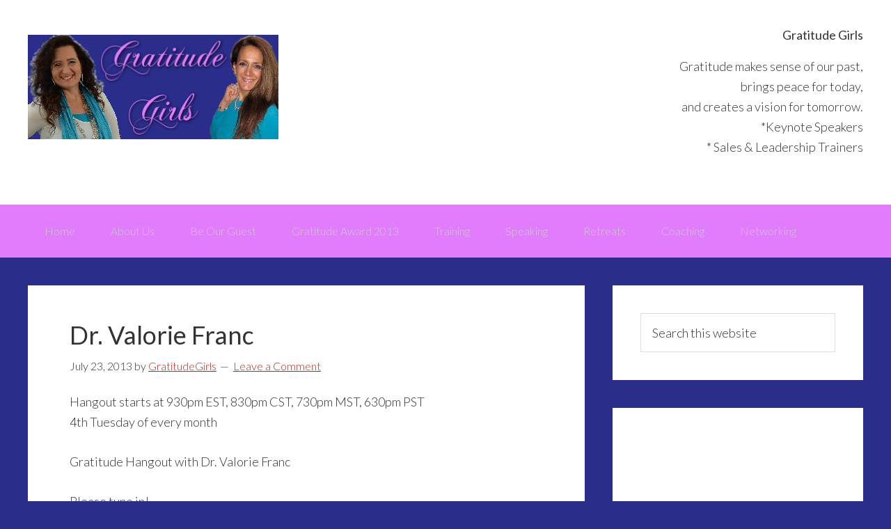

--- FILE ---
content_type: text/html; charset=UTF-8
request_url: https://gratitudegirls.com/dr-valorie-franc
body_size: 11840
content:
<!DOCTYPE html>
<html lang="en-US">
<head >
<meta charset="UTF-8" />
<meta name="description" content="Gratitude Hangout with Dr. Valorie Franc" />
<meta name="keywords" content="gratitude, Dr Val, Valorie Franc, send out cards, sendoutcards, soc, Dr. Valorie Franc, cards change lives, card change a life" />
<meta name="viewport" content="width=device-width, initial-scale=1" />
<title>Gratitude Hangout with Dr. Valorie Franc</title>
<meta name='robots' content='max-image-preview:large' />
	<style>img:is([sizes="auto" i], [sizes^="auto," i]) { contain-intrinsic-size: 3000px 1500px }</style>
	<link rel='dns-prefetch' href='//fonts.googleapis.com' />
<link rel="alternate" type="application/rss+xml" title="Gratitude Girls &raquo; Feed" href="https://gratitudegirls.com/feed" />
<link rel="alternate" type="application/rss+xml" title="Gratitude Girls &raquo; Comments Feed" href="https://gratitudegirls.com/comments/feed" />
<link rel="alternate" type="application/rss+xml" title="Gratitude Girls &raquo; Dr. Valorie Franc Comments Feed" href="https://gratitudegirls.com/dr-valorie-franc/feed" />
<link rel="canonical" href="https://gratitudegirls.com/dr-valorie-franc" />
<script type="text/javascript">
/* <![CDATA[ */
window._wpemojiSettings = {"baseUrl":"https:\/\/s.w.org\/images\/core\/emoji\/16.0.1\/72x72\/","ext":".png","svgUrl":"https:\/\/s.w.org\/images\/core\/emoji\/16.0.1\/svg\/","svgExt":".svg","source":{"concatemoji":"https:\/\/gratitudegirls.com\/wp-includes\/js\/wp-emoji-release.min.js?ver=6.8.3"}};
/*! This file is auto-generated */
!function(s,n){var o,i,e;function c(e){try{var t={supportTests:e,timestamp:(new Date).valueOf()};sessionStorage.setItem(o,JSON.stringify(t))}catch(e){}}function p(e,t,n){e.clearRect(0,0,e.canvas.width,e.canvas.height),e.fillText(t,0,0);var t=new Uint32Array(e.getImageData(0,0,e.canvas.width,e.canvas.height).data),a=(e.clearRect(0,0,e.canvas.width,e.canvas.height),e.fillText(n,0,0),new Uint32Array(e.getImageData(0,0,e.canvas.width,e.canvas.height).data));return t.every(function(e,t){return e===a[t]})}function u(e,t){e.clearRect(0,0,e.canvas.width,e.canvas.height),e.fillText(t,0,0);for(var n=e.getImageData(16,16,1,1),a=0;a<n.data.length;a++)if(0!==n.data[a])return!1;return!0}function f(e,t,n,a){switch(t){case"flag":return n(e,"\ud83c\udff3\ufe0f\u200d\u26a7\ufe0f","\ud83c\udff3\ufe0f\u200b\u26a7\ufe0f")?!1:!n(e,"\ud83c\udde8\ud83c\uddf6","\ud83c\udde8\u200b\ud83c\uddf6")&&!n(e,"\ud83c\udff4\udb40\udc67\udb40\udc62\udb40\udc65\udb40\udc6e\udb40\udc67\udb40\udc7f","\ud83c\udff4\u200b\udb40\udc67\u200b\udb40\udc62\u200b\udb40\udc65\u200b\udb40\udc6e\u200b\udb40\udc67\u200b\udb40\udc7f");case"emoji":return!a(e,"\ud83e\udedf")}return!1}function g(e,t,n,a){var r="undefined"!=typeof WorkerGlobalScope&&self instanceof WorkerGlobalScope?new OffscreenCanvas(300,150):s.createElement("canvas"),o=r.getContext("2d",{willReadFrequently:!0}),i=(o.textBaseline="top",o.font="600 32px Arial",{});return e.forEach(function(e){i[e]=t(o,e,n,a)}),i}function t(e){var t=s.createElement("script");t.src=e,t.defer=!0,s.head.appendChild(t)}"undefined"!=typeof Promise&&(o="wpEmojiSettingsSupports",i=["flag","emoji"],n.supports={everything:!0,everythingExceptFlag:!0},e=new Promise(function(e){s.addEventListener("DOMContentLoaded",e,{once:!0})}),new Promise(function(t){var n=function(){try{var e=JSON.parse(sessionStorage.getItem(o));if("object"==typeof e&&"number"==typeof e.timestamp&&(new Date).valueOf()<e.timestamp+604800&&"object"==typeof e.supportTests)return e.supportTests}catch(e){}return null}();if(!n){if("undefined"!=typeof Worker&&"undefined"!=typeof OffscreenCanvas&&"undefined"!=typeof URL&&URL.createObjectURL&&"undefined"!=typeof Blob)try{var e="postMessage("+g.toString()+"("+[JSON.stringify(i),f.toString(),p.toString(),u.toString()].join(",")+"));",a=new Blob([e],{type:"text/javascript"}),r=new Worker(URL.createObjectURL(a),{name:"wpTestEmojiSupports"});return void(r.onmessage=function(e){c(n=e.data),r.terminate(),t(n)})}catch(e){}c(n=g(i,f,p,u))}t(n)}).then(function(e){for(var t in e)n.supports[t]=e[t],n.supports.everything=n.supports.everything&&n.supports[t],"flag"!==t&&(n.supports.everythingExceptFlag=n.supports.everythingExceptFlag&&n.supports[t]);n.supports.everythingExceptFlag=n.supports.everythingExceptFlag&&!n.supports.flag,n.DOMReady=!1,n.readyCallback=function(){n.DOMReady=!0}}).then(function(){return e}).then(function(){var e;n.supports.everything||(n.readyCallback(),(e=n.source||{}).concatemoji?t(e.concatemoji):e.wpemoji&&e.twemoji&&(t(e.twemoji),t(e.wpemoji)))}))}((window,document),window._wpemojiSettings);
/* ]]> */
</script>
<link rel='stylesheet' id='genesis-sample-theme-css' href='https://gratitudegirls.com/wp-content/themes/genesis-sample/style.css?ver=2.2.2' type='text/css' media='all' />
<style id='wp-emoji-styles-inline-css' type='text/css'>

	img.wp-smiley, img.emoji {
		display: inline !important;
		border: none !important;
		box-shadow: none !important;
		height: 1em !important;
		width: 1em !important;
		margin: 0 0.07em !important;
		vertical-align: -0.1em !important;
		background: none !important;
		padding: 0 !important;
	}
</style>
<link rel='stylesheet' id='wp-block-library-css' href='https://gratitudegirls.com/wp-includes/css/dist/block-library/style.min.css?ver=6.8.3' type='text/css' media='all' />
<style id='classic-theme-styles-inline-css' type='text/css'>
/*! This file is auto-generated */
.wp-block-button__link{color:#fff;background-color:#32373c;border-radius:9999px;box-shadow:none;text-decoration:none;padding:calc(.667em + 2px) calc(1.333em + 2px);font-size:1.125em}.wp-block-file__button{background:#32373c;color:#fff;text-decoration:none}
</style>
<style id='global-styles-inline-css' type='text/css'>
:root{--wp--preset--aspect-ratio--square: 1;--wp--preset--aspect-ratio--4-3: 4/3;--wp--preset--aspect-ratio--3-4: 3/4;--wp--preset--aspect-ratio--3-2: 3/2;--wp--preset--aspect-ratio--2-3: 2/3;--wp--preset--aspect-ratio--16-9: 16/9;--wp--preset--aspect-ratio--9-16: 9/16;--wp--preset--color--black: #000000;--wp--preset--color--cyan-bluish-gray: #abb8c3;--wp--preset--color--white: #ffffff;--wp--preset--color--pale-pink: #f78da7;--wp--preset--color--vivid-red: #cf2e2e;--wp--preset--color--luminous-vivid-orange: #ff6900;--wp--preset--color--luminous-vivid-amber: #fcb900;--wp--preset--color--light-green-cyan: #7bdcb5;--wp--preset--color--vivid-green-cyan: #00d084;--wp--preset--color--pale-cyan-blue: #8ed1fc;--wp--preset--color--vivid-cyan-blue: #0693e3;--wp--preset--color--vivid-purple: #9b51e0;--wp--preset--gradient--vivid-cyan-blue-to-vivid-purple: linear-gradient(135deg,rgba(6,147,227,1) 0%,rgb(155,81,224) 100%);--wp--preset--gradient--light-green-cyan-to-vivid-green-cyan: linear-gradient(135deg,rgb(122,220,180) 0%,rgb(0,208,130) 100%);--wp--preset--gradient--luminous-vivid-amber-to-luminous-vivid-orange: linear-gradient(135deg,rgba(252,185,0,1) 0%,rgba(255,105,0,1) 100%);--wp--preset--gradient--luminous-vivid-orange-to-vivid-red: linear-gradient(135deg,rgba(255,105,0,1) 0%,rgb(207,46,46) 100%);--wp--preset--gradient--very-light-gray-to-cyan-bluish-gray: linear-gradient(135deg,rgb(238,238,238) 0%,rgb(169,184,195) 100%);--wp--preset--gradient--cool-to-warm-spectrum: linear-gradient(135deg,rgb(74,234,220) 0%,rgb(151,120,209) 20%,rgb(207,42,186) 40%,rgb(238,44,130) 60%,rgb(251,105,98) 80%,rgb(254,248,76) 100%);--wp--preset--gradient--blush-light-purple: linear-gradient(135deg,rgb(255,206,236) 0%,rgb(152,150,240) 100%);--wp--preset--gradient--blush-bordeaux: linear-gradient(135deg,rgb(254,205,165) 0%,rgb(254,45,45) 50%,rgb(107,0,62) 100%);--wp--preset--gradient--luminous-dusk: linear-gradient(135deg,rgb(255,203,112) 0%,rgb(199,81,192) 50%,rgb(65,88,208) 100%);--wp--preset--gradient--pale-ocean: linear-gradient(135deg,rgb(255,245,203) 0%,rgb(182,227,212) 50%,rgb(51,167,181) 100%);--wp--preset--gradient--electric-grass: linear-gradient(135deg,rgb(202,248,128) 0%,rgb(113,206,126) 100%);--wp--preset--gradient--midnight: linear-gradient(135deg,rgb(2,3,129) 0%,rgb(40,116,252) 100%);--wp--preset--font-size--small: 13px;--wp--preset--font-size--medium: 20px;--wp--preset--font-size--large: 36px;--wp--preset--font-size--x-large: 42px;--wp--preset--spacing--20: 0.44rem;--wp--preset--spacing--30: 0.67rem;--wp--preset--spacing--40: 1rem;--wp--preset--spacing--50: 1.5rem;--wp--preset--spacing--60: 2.25rem;--wp--preset--spacing--70: 3.38rem;--wp--preset--spacing--80: 5.06rem;--wp--preset--shadow--natural: 6px 6px 9px rgba(0, 0, 0, 0.2);--wp--preset--shadow--deep: 12px 12px 50px rgba(0, 0, 0, 0.4);--wp--preset--shadow--sharp: 6px 6px 0px rgba(0, 0, 0, 0.2);--wp--preset--shadow--outlined: 6px 6px 0px -3px rgba(255, 255, 255, 1), 6px 6px rgba(0, 0, 0, 1);--wp--preset--shadow--crisp: 6px 6px 0px rgba(0, 0, 0, 1);}:where(.is-layout-flex){gap: 0.5em;}:where(.is-layout-grid){gap: 0.5em;}body .is-layout-flex{display: flex;}.is-layout-flex{flex-wrap: wrap;align-items: center;}.is-layout-flex > :is(*, div){margin: 0;}body .is-layout-grid{display: grid;}.is-layout-grid > :is(*, div){margin: 0;}:where(.wp-block-columns.is-layout-flex){gap: 2em;}:where(.wp-block-columns.is-layout-grid){gap: 2em;}:where(.wp-block-post-template.is-layout-flex){gap: 1.25em;}:where(.wp-block-post-template.is-layout-grid){gap: 1.25em;}.has-black-color{color: var(--wp--preset--color--black) !important;}.has-cyan-bluish-gray-color{color: var(--wp--preset--color--cyan-bluish-gray) !important;}.has-white-color{color: var(--wp--preset--color--white) !important;}.has-pale-pink-color{color: var(--wp--preset--color--pale-pink) !important;}.has-vivid-red-color{color: var(--wp--preset--color--vivid-red) !important;}.has-luminous-vivid-orange-color{color: var(--wp--preset--color--luminous-vivid-orange) !important;}.has-luminous-vivid-amber-color{color: var(--wp--preset--color--luminous-vivid-amber) !important;}.has-light-green-cyan-color{color: var(--wp--preset--color--light-green-cyan) !important;}.has-vivid-green-cyan-color{color: var(--wp--preset--color--vivid-green-cyan) !important;}.has-pale-cyan-blue-color{color: var(--wp--preset--color--pale-cyan-blue) !important;}.has-vivid-cyan-blue-color{color: var(--wp--preset--color--vivid-cyan-blue) !important;}.has-vivid-purple-color{color: var(--wp--preset--color--vivid-purple) !important;}.has-black-background-color{background-color: var(--wp--preset--color--black) !important;}.has-cyan-bluish-gray-background-color{background-color: var(--wp--preset--color--cyan-bluish-gray) !important;}.has-white-background-color{background-color: var(--wp--preset--color--white) !important;}.has-pale-pink-background-color{background-color: var(--wp--preset--color--pale-pink) !important;}.has-vivid-red-background-color{background-color: var(--wp--preset--color--vivid-red) !important;}.has-luminous-vivid-orange-background-color{background-color: var(--wp--preset--color--luminous-vivid-orange) !important;}.has-luminous-vivid-amber-background-color{background-color: var(--wp--preset--color--luminous-vivid-amber) !important;}.has-light-green-cyan-background-color{background-color: var(--wp--preset--color--light-green-cyan) !important;}.has-vivid-green-cyan-background-color{background-color: var(--wp--preset--color--vivid-green-cyan) !important;}.has-pale-cyan-blue-background-color{background-color: var(--wp--preset--color--pale-cyan-blue) !important;}.has-vivid-cyan-blue-background-color{background-color: var(--wp--preset--color--vivid-cyan-blue) !important;}.has-vivid-purple-background-color{background-color: var(--wp--preset--color--vivid-purple) !important;}.has-black-border-color{border-color: var(--wp--preset--color--black) !important;}.has-cyan-bluish-gray-border-color{border-color: var(--wp--preset--color--cyan-bluish-gray) !important;}.has-white-border-color{border-color: var(--wp--preset--color--white) !important;}.has-pale-pink-border-color{border-color: var(--wp--preset--color--pale-pink) !important;}.has-vivid-red-border-color{border-color: var(--wp--preset--color--vivid-red) !important;}.has-luminous-vivid-orange-border-color{border-color: var(--wp--preset--color--luminous-vivid-orange) !important;}.has-luminous-vivid-amber-border-color{border-color: var(--wp--preset--color--luminous-vivid-amber) !important;}.has-light-green-cyan-border-color{border-color: var(--wp--preset--color--light-green-cyan) !important;}.has-vivid-green-cyan-border-color{border-color: var(--wp--preset--color--vivid-green-cyan) !important;}.has-pale-cyan-blue-border-color{border-color: var(--wp--preset--color--pale-cyan-blue) !important;}.has-vivid-cyan-blue-border-color{border-color: var(--wp--preset--color--vivid-cyan-blue) !important;}.has-vivid-purple-border-color{border-color: var(--wp--preset--color--vivid-purple) !important;}.has-vivid-cyan-blue-to-vivid-purple-gradient-background{background: var(--wp--preset--gradient--vivid-cyan-blue-to-vivid-purple) !important;}.has-light-green-cyan-to-vivid-green-cyan-gradient-background{background: var(--wp--preset--gradient--light-green-cyan-to-vivid-green-cyan) !important;}.has-luminous-vivid-amber-to-luminous-vivid-orange-gradient-background{background: var(--wp--preset--gradient--luminous-vivid-amber-to-luminous-vivid-orange) !important;}.has-luminous-vivid-orange-to-vivid-red-gradient-background{background: var(--wp--preset--gradient--luminous-vivid-orange-to-vivid-red) !important;}.has-very-light-gray-to-cyan-bluish-gray-gradient-background{background: var(--wp--preset--gradient--very-light-gray-to-cyan-bluish-gray) !important;}.has-cool-to-warm-spectrum-gradient-background{background: var(--wp--preset--gradient--cool-to-warm-spectrum) !important;}.has-blush-light-purple-gradient-background{background: var(--wp--preset--gradient--blush-light-purple) !important;}.has-blush-bordeaux-gradient-background{background: var(--wp--preset--gradient--blush-bordeaux) !important;}.has-luminous-dusk-gradient-background{background: var(--wp--preset--gradient--luminous-dusk) !important;}.has-pale-ocean-gradient-background{background: var(--wp--preset--gradient--pale-ocean) !important;}.has-electric-grass-gradient-background{background: var(--wp--preset--gradient--electric-grass) !important;}.has-midnight-gradient-background{background: var(--wp--preset--gradient--midnight) !important;}.has-small-font-size{font-size: var(--wp--preset--font-size--small) !important;}.has-medium-font-size{font-size: var(--wp--preset--font-size--medium) !important;}.has-large-font-size{font-size: var(--wp--preset--font-size--large) !important;}.has-x-large-font-size{font-size: var(--wp--preset--font-size--x-large) !important;}
:where(.wp-block-post-template.is-layout-flex){gap: 1.25em;}:where(.wp-block-post-template.is-layout-grid){gap: 1.25em;}
:where(.wp-block-columns.is-layout-flex){gap: 2em;}:where(.wp-block-columns.is-layout-grid){gap: 2em;}
:root :where(.wp-block-pullquote){font-size: 1.5em;line-height: 1.6;}
</style>
<link rel='stylesheet' id='toc-screen-css' href='https://gratitudegirls.com/wp-content/plugins/table-of-contents-plus/screen.min.css?ver=2411.1' type='text/css' media='all' />
<link rel='stylesheet' id='google-fonts-css' href='//fonts.googleapis.com/css?family=Lato%3A300%2C400%2C700&#038;ver=2.2.2' type='text/css' media='all' />
<script type="text/javascript" src="https://gratitudegirls.com/wp-includes/js/jquery/jquery.min.js?ver=3.7.1" id="jquery-core-js"></script>
<script type="text/javascript" src="https://gratitudegirls.com/wp-includes/js/jquery/jquery-migrate.min.js?ver=3.4.1" id="jquery-migrate-js"></script>
<link rel="https://api.w.org/" href="https://gratitudegirls.com/wp-json/" /><link rel="alternate" title="JSON" type="application/json" href="https://gratitudegirls.com/wp-json/wp/v2/posts/25" /><link rel="EditURI" type="application/rsd+xml" title="RSD" href="https://gratitudegirls.com/xmlrpc.php?rsd" />
<link rel="alternate" title="oEmbed (JSON)" type="application/json+oembed" href="https://gratitudegirls.com/wp-json/oembed/1.0/embed?url=https%3A%2F%2Fgratitudegirls.com%2Fdr-valorie-franc" />
<link rel="alternate" title="oEmbed (XML)" type="text/xml+oembed" href="https://gratitudegirls.com/wp-json/oembed/1.0/embed?url=https%3A%2F%2Fgratitudegirls.com%2Fdr-valorie-franc&#038;format=xml" />
<link rel="icon" href="https://gratitudegirls.com/wp-content/themes/genesis-sample/images/favicon.ico" />
<link rel="pingback" href="https://gratitudegirls.com/xmlrpc.php" />
<style type="text/css" id="custom-background-css">
body.custom-background { background-color: #2a2d8a; }
</style>
	</head>
<body class="wp-singular post-template-default single single-post postid-25 single-format-standard custom-background wp-theme-genesis wp-child-theme-genesis-sample header-image content-sidebar genesis-breadcrumbs-hidden genesis-footer-widgets-visible" itemscope itemtype="https://schema.org/WebPage"><div class="site-container"><ul class="genesis-skip-link"><li><a href="#genesis-nav-primary" class="screen-reader-shortcut"> Skip to primary navigation</a></li><li><a href="#genesis-content" class="screen-reader-shortcut"> Skip to main content</a></li><li><a href="#genesis-sidebar-primary" class="screen-reader-shortcut"> Skip to primary sidebar</a></li><li><a href="#genesis-footer-widgets" class="screen-reader-shortcut"> Skip to footer</a></li></ul><header class="site-header" itemscope itemtype="https://schema.org/WPHeader"><div class="wrap"><div class="title-area"><p class="site-title" itemprop="headline"><a href="https://gratitudegirls.com/">Gratitude Girls</a></p><p class="site-description" itemprop="description">Girls showing and sharing Gratitude with the world.</p></div><div class="widget-area header-widget-area"><section id="text-3" class="widget widget_text"><div class="widget-wrap"><h3 class="widgettitle widget-title">Gratitude Girls</h3>
			<div class="textwidget"><p>Gratitude makes sense of our past,<br />
brings peace for today,<br />
and creates a vision for tomorrow.<br />
*Keynote Speakers<br />
* Sales & Leadership Trainers</p>
</div>
		</div></section>
</div></div></header><nav class="nav-primary" aria-label="Main" itemscope itemtype="https://schema.org/SiteNavigationElement" id="genesis-nav-primary"><div class="wrap"><ul id="menu-top" class="menu genesis-nav-menu menu-primary js-superfish"><li id="menu-item-13" class="menu-item menu-item-type-post_type menu-item-object-page menu-item-home menu-item-13"><a href="https://gratitudegirls.com/" itemprop="url"><span itemprop="name">Home</span></a></li>
<li id="menu-item-206" class="menu-item menu-item-type-post_type menu-item-object-page menu-item-206"><a href="https://gratitudegirls.com/about-us" itemprop="url"><span itemprop="name">About Us</span></a></li>
<li id="menu-item-1271" class="menu-item menu-item-type-post_type menu-item-object-page menu-item-1271"><a href="https://gratitudegirls.com/guest" itemprop="url"><span itemprop="name">Be Our Guest</span></a></li>
<li id="menu-item-20" class="menu-item menu-item-type-post_type menu-item-object-page menu-item-has-children menu-item-20"><a href="https://gratitudegirls.com/gratitude-award-2013" itemprop="url"><span itemprop="name">Gratitude Award 2013</span></a>
<ul class="sub-menu">
	<li id="menu-item-17" class="menu-item menu-item-type-post_type menu-item-object-page menu-item-17"><a href="https://gratitudegirls.com/science-of-happiness" itemprop="url"><span itemprop="name">Science Of Happiness</span></a></li>
</ul>
</li>
<li id="menu-item-217" class="menu-item menu-item-type-post_type menu-item-object-page menu-item-217"><a href="https://gratitudegirls.com/training" itemprop="url"><span itemprop="name">Training</span></a></li>
<li id="menu-item-271" class="menu-item menu-item-type-post_type menu-item-object-page menu-item-271"><a href="https://gratitudegirls.com/speaking" itemprop="url"><span itemprop="name">Speaking</span></a></li>
<li id="menu-item-1138" class="menu-item menu-item-type-post_type menu-item-object-page menu-item-1138"><a href="https://gratitudegirls.com/retreat" itemprop="url"><span itemprop="name">Retreats</span></a></li>
<li id="menu-item-526" class="menu-item menu-item-type-post_type menu-item-object-page menu-item-526"><a href="https://gratitudegirls.com/coaching" itemprop="url"><span itemprop="name">Coaching</span></a></li>
<li id="menu-item-1018" class="menu-item menu-item-type-post_type menu-item-object-page menu-item-1018"><a href="https://gratitudegirls.com/networking" itemprop="url"><span itemprop="name">Networking</span></a></li>
</ul></div></nav><div class="site-inner"><div class="content-sidebar-wrap"><main class="content" id="genesis-content"><article class="post-25 post type-post status-publish format-standard category-gratitude-girls-show category-uncategorized entry" aria-label="Dr. Valorie Franc" itemscope itemtype="https://schema.org/CreativeWork"><header class="entry-header"><h1 class="entry-title" itemprop="headline">Dr. Valorie Franc</h1>
<p class="entry-meta"><time class="entry-time" itemprop="datePublished" datetime="2013-07-23T21:56:44+00:00">July 23, 2013</time> by <span class="entry-author" itemprop="author" itemscope itemtype="https://schema.org/Person"><a href="https://gratitudegirls.com/author/gratitudegirls" class="entry-author-link" rel="author" itemprop="url"><span class="entry-author-name" itemprop="name">GratitudeGirls</span></a></span> <span class="entry-comments-link"><a href="https://gratitudegirls.com/dr-valorie-franc#respond">Leave a Comment</a></span> </p></header><div class="entry-content" itemprop="text"><p>Hangout starts at 930pm EST, 830pm CST, 730pm MST, 630pm PST<br />
4th Tuesday of every month</p>
<p>Gratitude Hangout with Dr. Valorie Franc</p>
<p>Please tune in!</p>
<p>REFRESH the page right after it starts to watch the LIVE show!<br />
(always recorded, come back later to listen in if you can&#8217;t make it live)<br />
Tune in to hear and learn more about GRATITUDE with us as we share with you!</p>
<p>Look forward to seeing you!</p>
<p>Tell others and connect with or follow us below on our facebook page!</p>
<p><a href="https://www.facebook.com/LaurieSueDelk"> Laurie Lantrip Delk</a> and <a href="https://www.facebook.com/kathryn.asaro">Kathryn RaRa Asaro Mayers</a></p>
<p>✔ Like ✔ “Share” ✔ Tag ✔ Comment ✔ Repost ✔Follow me</p>
<p>Join us at <a href="https://www.facebook.com/GratitudeGirls">https://www.facebook.com/GratitudeGirls</a>  for more tips and ideas to have and share gratitude</p>
<p><iframe src="//www.youtube.com/embed/vwYIdcJ84bU?feature=player_detailpage" width="640" height="360" frameborder="0" allowfullscreen="allowfullscreen"></iframe></p>
<p>&nbsp;</p>
<p>&nbsp;</p>
<table>
<tbody>
<tr>
<td width="30%"><center><br />
<a href="http://www.facebook.com/sharer.php?u=https://gratitudegirls.com/&amp;t=yes" target="_blank"><img decoding="async" src="https://gratitudegirls.com/wp-content/uploads/2016/09/sharefb.png" border="0" /></a></center></td>
<td width="30%"><center><br />
<img decoding="async" style="border: 0;" src="https://gratitudegirls.com/wp-content/uploads/2016/09/sharevideo.png" /></center></td>
<td width="30%"><center><br />
<a href="http://twitter.com/share?text=Share on Twitter &amp;url=https://gratitudegirls.com/" target="_blank"><img decoding="async" src="https://gratitudegirls.com/wp-content/uploads/2016/09/sharetwitter.png" border="0" /></a></center></td>
</tr>
</tbody>
</table>
<div class="fb-comments" data-href="http://www.gratitudegirls.com/hangout-DrValFranc.shtml" data-width="640" data-num-posts="100"></div>
<p>&nbsp;</p>
<p>&nbsp;</p>
<p>&nbsp;</p>
<p><center><br />
<a href="https://www.facebook.com/GratitudeGirls"><br />
<img decoding="async" src="https://gratitudegirls.com/wp-content/uploads/2016/09/like_us_on_facebook-300x108.jpg" width="400" border="0" /><br />
</a></center></p>
<div class="fb-like" data-href="http://facebook.com/GratitudeGirls" data-send="true" data-width="640" data-show-faces="true"></div>
<p>&nbsp;</p>
<p>&nbsp;</p>
<!--<rdf:RDF xmlns:rdf="http://www.w3.org/1999/02/22-rdf-syntax-ns#"
			xmlns:dc="http://purl.org/dc/elements/1.1/"
			xmlns:trackback="http://madskills.com/public/xml/rss/module/trackback/">
		<rdf:Description rdf:about="https://gratitudegirls.com/dr-valorie-franc"
    dc:identifier="https://gratitudegirls.com/dr-valorie-franc"
    dc:title="Dr. Valorie Franc"
    trackback:ping="https://gratitudegirls.com/dr-valorie-franc/trackback" />
</rdf:RDF>-->
</div><footer class="entry-footer"><p class="entry-meta"><span class="entry-categories">Filed Under: <a href="https://gratitudegirls.com/category/gratitude-girls-show" rel="category tag">Gratitude Girls Show</a>, <a href="https://gratitudegirls.com/category/uncategorized" rel="category tag">Uncategorized</a></span> </p></footer></article><h2 class="screen-reader-text">Reader Interactions</h2>	<div id="respond" class="comment-respond">
		<h3 id="reply-title" class="comment-reply-title">Leave a Reply <small><a rel="nofollow" id="cancel-comment-reply-link" href="/dr-valorie-franc#respond" style="display:none;">Cancel reply</a></small></h3><form action="https://gratitudegirls.com/wp-comments-post.php" method="post" id="commentform" class="comment-form"><p class="comment-notes"><span id="email-notes">Your email address will not be published.</span> <span class="required-field-message">Required fields are marked <span class="required">*</span></span></p><p class="comment-form-comment"><label for="comment">Comment <span class="required">*</span></label> <textarea id="comment" name="comment" cols="45" rows="8" maxlength="65525" required></textarea></p><p class="comment-form-author"><label for="author">Name <span class="required">*</span></label> <input id="author" name="author" type="text" value="" size="30" maxlength="245" autocomplete="name" required /></p>
<p class="comment-form-email"><label for="email">Email <span class="required">*</span></label> <input id="email" name="email" type="email" value="" size="30" maxlength="100" aria-describedby="email-notes" autocomplete="email" required /></p>
<p class="comment-form-url"><label for="url">Website</label> <input id="url" name="url" type="url" value="" size="30" maxlength="200" autocomplete="url" /></p>
<p class="comment-form-cookies-consent"><input id="wp-comment-cookies-consent" name="wp-comment-cookies-consent" type="checkbox" value="yes" /> <label for="wp-comment-cookies-consent">Save my name, email, and website in this browser for the next time I comment.</label></p>
<p class="form-submit"><input name="submit" type="submit" id="submit" class="submit" value="Post Comment" /> <input type='hidden' name='comment_post_ID' value='25' id='comment_post_ID' />
<input type='hidden' name='comment_parent' id='comment_parent' value='0' />
</p><p style="display: none;"><input type="hidden" id="akismet_comment_nonce" name="akismet_comment_nonce" value="2f32095cda" /></p><p style="display: none !important;" class="akismet-fields-container" data-prefix="ak_"><label>&#916;<textarea name="ak_hp_textarea" cols="45" rows="8" maxlength="100"></textarea></label><input type="hidden" id="ak_js_1" name="ak_js" value="53"/><script>document.getElementById( "ak_js_1" ).setAttribute( "value", ( new Date() ).getTime() );</script></p></form>	</div><!-- #respond -->
	</main><aside class="sidebar sidebar-primary widget-area" role="complementary" aria-label="Primary Sidebar" itemscope itemtype="https://schema.org/WPSideBar" id="genesis-sidebar-primary"><h2 class="genesis-sidebar-title screen-reader-text">Primary Sidebar</h2><section id="search-3" class="widget widget_search"><div class="widget-wrap"><form class="search-form" method="get" action="https://gratitudegirls.com/" role="search" itemprop="potentialAction" itemscope itemtype="https://schema.org/SearchAction"><label class="search-form-label screen-reader-text" for="searchform-1">Search this website</label><input class="search-form-input" type="search" name="s" id="searchform-1" placeholder="Search this website" itemprop="query-input"><input class="search-form-submit" type="submit" value="Search"><meta content="https://gratitudegirls.com/?s={s}" itemprop="target"></form></div></section>
<section id="block-8" class="widget widget_block"><div class="widget-wrap">
<figure class="wp-block-embed is-type-rich is-provider-amazon wp-block-embed-amazon"><div class="wp-block-embed__wrapper">
<iframe loading="lazy" title="Gratitude Girls Journal: Attracting the Life of Your Dreams through the Daily Practice of Gratitude" type="text/html" width="500" height="550" frameborder="0" allowfullscreen style="max-width:100%" src="https://read.amazon.com/kp/card?preview=inline&linkCode=kpd&ref_=k4w_oembed_gGAB0VOqjqfw4p&asin=B0BW3GJMRL&tag=kpembed-20"></iframe>
</div><figcaption>US ORDERS</figcaption></figure>
</div></section>
<section id="block-9" class="widget widget_block"><div class="widget-wrap">
<figure class="wp-block-embed is-type-rich is-provider-amazon wp-block-embed-amazon"><div class="wp-block-embed__wrapper">
<iframe loading="lazy" title="Gratitude Girls Journal: Attracting the Life of Your Dreams through the Daily Practice of Gratitude" type="text/html" width="500" height="550" frameborder="0" allowfullscreen style="max-width:100%" src="https://read.amazon.ca/kp/card?preview=inline&linkCode=kpd&ref_=k4w_oembed_Nkjxmx0JKkc1kr&asin=B0BW3GJMRL&tag=kpembed-20"></iframe>
</div><figcaption>CANADA ORDERS</figcaption></figure>
</div></section>

		<section id="recent-posts-3" class="widget widget_recent_entries"><div class="widget-wrap">
		<h3 class="widgettitle widget-title">Hangouts</h3>

		<ul>
											<li>
					<a href="https://gratitudegirls.com/how-real-are-you">How real are you?</a>
											<span class="post-date">January 13, 2026</span>
									</li>
											<li>
					<a href="https://gratitudegirls.com/greatest-stocking-stuffer">Greatest Stocking Stuffer</a>
											<span class="post-date">December 23, 2025</span>
									</li>
											<li>
					<a href="https://gratitudegirls.com/gratitude-is-the-memory-of-the-heart">Gratitude is the Memory of the Heart</a>
											<span class="post-date">November 25, 2025</span>
									</li>
											<li>
					<a href="https://gratitudegirls.com/gratitude-that-makes-your-soul-blossom">Gratitude that makes your Soul Blossom</a>
											<span class="post-date">September 30, 2025</span>
									</li>
											<li>
					<a href="https://gratitudegirls.com/roots-of-goodness">Roots of Goodness</a>
											<span class="post-date">September 11, 2025</span>
									</li>
											<li>
					<a href="https://gratitudegirls.com/gratitude-unlocks-the-fullness-of-life">Gratitude Unlocks the Fullness of Life</a>
											<span class="post-date">September 9, 2025</span>
									</li>
											<li>
					<a href="https://gratitudegirls.com/gratitude-the-parent-of-all-virtues">Gratitude &#8211; The Parent of all Virtues</a>
											<span class="post-date">September 7, 2025</span>
									</li>
											<li>
					<a href="https://gratitudegirls.com/the-gift-of-expressed-gratitude">The Gift of Expressed Gratitude</a>
											<span class="post-date">August 19, 2025</span>
									</li>
											<li>
					<a href="https://gratitudegirls.com/gratitude-is-a-powerful-catalyst-for-happiness">Gratitude is a powerful catalyst for happiness</a>
											<span class="post-date">July 18, 2025</span>
									</li>
											<li>
					<a href="https://gratitudegirls.com/do-you-sell-with-a-script-or-speak-from-the-heart">Do You Sell with a Script? Or Speak from the Heart?</a>
											<span class="post-date">July 15, 2025</span>
									</li>
											<li>
					<a href="https://gratitudegirls.com/cultivate-the-habit-of-being-grateful">Cultivate the habit of being grateful</a>
											<span class="post-date">June 17, 2025</span>
									</li>
											<li>
					<a href="https://gratitudegirls.com/the-roots-of-all-goodness">The roots of all goodness</a>
											<span class="post-date">June 3, 2025</span>
									</li>
											<li>
					<a href="https://gratitudegirls.com/jill-lublin">Jill Lublin</a>
											<span class="post-date">May 28, 2025</span>
									</li>
											<li>
					<a href="https://gratitudegirls.com/gratitude-turns-what-we-have-into-enough-2">Gratitude turns what we have into enough</a>
											<span class="post-date">May 20, 2025</span>
									</li>
											<li>
					<a href="https://gratitudegirls.com/gratitude-turns-what-we-have-into-enough">Gratitude Turns What We Have Into Enough</a>
											<span class="post-date">May 15, 2025</span>
									</li>
											<li>
					<a href="https://gratitudegirls.com/how-to-deliver-impactful-messages-within-a-short-time-frame">How To Deliver Impactful Messages Within A Short Time Frame</a>
											<span class="post-date">May 13, 2025</span>
									</li>
											<li>
					<a href="https://gratitudegirls.com/unlock-your-yes">Unlock your YES</a>
											<span class="post-date">April 22, 2025</span>
									</li>
											<li>
					<a href="https://gratitudegirls.com/over-40-years-in-business-we-know-some-things">Over 40 years in business, we know some things&#8230;</a>
											<span class="post-date">April 15, 2025</span>
									</li>
											<li>
					<a href="https://gratitudegirls.com/cultivate-authentic-success-integrity-presence-and-intentional-living">Cultivate Authentic Success: Integrity, Presence, and Intentional Living</a>
											<span class="post-date">March 25, 2025</span>
									</li>
											<li>
					<a href="https://gratitudegirls.com/cultivating-connection-strategies-for-building-trust-and-rapport-in-business-and-beyond">Cultivating Connection: Strategies for Building Trust and Rapport in Business and Beyond</a>
											<span class="post-date">March 25, 2025</span>
									</li>
					</ul>

		</div></section>
<section id="tag_cloud-3" class="widget widget_tag_cloud"><div class="widget-wrap"><h3 class="widgettitle widget-title">Tags</h3>
<div class="tagcloud"><a href="https://gratitudegirls.com/tag/author" class="tag-cloud-link tag-link-23 tag-link-position-1" style="font-size: 12.666666666667pt;" aria-label="author (5 items)">author</a>
<a href="https://gratitudegirls.com/tag/business" class="tag-cloud-link tag-link-25 tag-link-position-2" style="font-size: 19.2pt;" aria-label="business (15 items)">business</a>
<a href="https://gratitudegirls.com/tag/canada" class="tag-cloud-link tag-link-9 tag-link-position-3" style="font-size: 8pt;" aria-label="canada (2 items)">canada</a>
<a href="https://gratitudegirls.com/tag/children" class="tag-cloud-link tag-link-15 tag-link-position-4" style="font-size: 8pt;" aria-label="children (2 items)">children</a>
<a href="https://gratitudegirls.com/tag/coach" class="tag-cloud-link tag-link-28 tag-link-position-5" style="font-size: 19.666666666667pt;" aria-label="coach (16 items)">coach</a>
<a href="https://gratitudegirls.com/tag/coaching" class="tag-cloud-link tag-link-213 tag-link-position-6" style="font-size: 12.666666666667pt;" aria-label="coaching (5 items)">coaching</a>
<a href="https://gratitudegirls.com/tag/communicate" class="tag-cloud-link tag-link-150 tag-link-position-7" style="font-size: 9.8666666666667pt;" aria-label="communicate (3 items)">communicate</a>
<a href="https://gratitudegirls.com/tag/communication" class="tag-cloud-link tag-link-234 tag-link-position-8" style="font-size: 9.8666666666667pt;" aria-label="communication (3 items)">communication</a>
<a href="https://gratitudegirls.com/tag/consultant" class="tag-cloud-link tag-link-26 tag-link-position-9" style="font-size: 11.422222222222pt;" aria-label="consultant (4 items)">consultant</a>
<a href="https://gratitudegirls.com/tag/corporate" class="tag-cloud-link tag-link-31 tag-link-position-10" style="font-size: 9.8666666666667pt;" aria-label="corporate (3 items)">corporate</a>
<a href="https://gratitudegirls.com/tag/daily-gratitude" class="tag-cloud-link tag-link-401 tag-link-position-11" style="font-size: 9.8666666666667pt;" aria-label="daily gratitude (3 items)">daily gratitude</a>
<a href="https://gratitudegirls.com/tag/digital" class="tag-cloud-link tag-link-61 tag-link-position-12" style="font-size: 8pt;" aria-label="digital (2 items)">digital</a>
<a href="https://gratitudegirls.com/tag/entrepreneur" class="tag-cloud-link tag-link-171 tag-link-position-13" style="font-size: 9.8666666666667pt;" aria-label="entrepreneur (3 items)">entrepreneur</a>
<a href="https://gratitudegirls.com/tag/family" class="tag-cloud-link tag-link-17 tag-link-position-14" style="font-size: 9.8666666666667pt;" aria-label="family (3 items)">family</a>
<a href="https://gratitudegirls.com/tag/financial" class="tag-cloud-link tag-link-72 tag-link-position-15" style="font-size: 8pt;" aria-label="financial (2 items)">financial</a>
<a href="https://gratitudegirls.com/tag/girls" class="tag-cloud-link tag-link-100 tag-link-position-16" style="font-size: 11.422222222222pt;" aria-label="girls (4 items)">girls</a>
<a href="https://gratitudegirls.com/tag/goals" class="tag-cloud-link tag-link-286 tag-link-position-17" style="font-size: 11.422222222222pt;" aria-label="goals (4 items)">goals</a>
<a href="https://gratitudegirls.com/tag/gratitude" class="tag-cloud-link tag-link-8 tag-link-position-18" style="font-size: 22pt;" aria-label="gratitude (23 items)">gratitude</a>
<a href="https://gratitudegirls.com/tag/gratitude-girls" class="tag-cloud-link tag-link-7 tag-link-position-19" style="font-size: 17.8pt;" aria-label="gratitude girls (12 items)">gratitude girls</a>
<a href="https://gratitudegirls.com/tag/gratitude-journal" class="tag-cloud-link tag-link-321 tag-link-position-20" style="font-size: 11.422222222222pt;" aria-label="gratitude journal (4 items)">gratitude journal</a>
<a href="https://gratitudegirls.com/tag/gratitude-practice" class="tag-cloud-link tag-link-398 tag-link-position-21" style="font-size: 9.8666666666667pt;" aria-label="gratitude practice (3 items)">gratitude practice</a>
<a href="https://gratitudegirls.com/tag/health" class="tag-cloud-link tag-link-82 tag-link-position-22" style="font-size: 12.666666666667pt;" aria-label="health (5 items)">health</a>
<a href="https://gratitudegirls.com/tag/holidays" class="tag-cloud-link tag-link-185 tag-link-position-23" style="font-size: 9.8666666666667pt;" aria-label="holidays (3 items)">holidays</a>
<a href="https://gratitudegirls.com/tag/kathryn" class="tag-cloud-link tag-link-20 tag-link-position-24" style="font-size: 11.422222222222pt;" aria-label="Kathryn (4 items)">Kathryn</a>
<a href="https://gratitudegirls.com/tag/kathryn-asaro" class="tag-cloud-link tag-link-6 tag-link-position-25" style="font-size: 19.2pt;" aria-label="kathryn asaro (15 items)">kathryn asaro</a>
<a href="https://gratitudegirls.com/tag/laurie" class="tag-cloud-link tag-link-19 tag-link-position-26" style="font-size: 11.422222222222pt;" aria-label="Laurie (4 items)">Laurie</a>
<a href="https://gratitudegirls.com/tag/laurie-delk" class="tag-cloud-link tag-link-5 tag-link-position-27" style="font-size: 20.133333333333pt;" aria-label="laurie delk (17 items)">laurie delk</a>
<a href="https://gratitudegirls.com/tag/laurie-delk-radecki" class="tag-cloud-link tag-link-400 tag-link-position-28" style="font-size: 9.8666666666667pt;" aria-label="Laurie Delk Radecki (3 items)">Laurie Delk Radecki</a>
<a href="https://gratitudegirls.com/tag/life" class="tag-cloud-link tag-link-27 tag-link-position-29" style="font-size: 15.311111111111pt;" aria-label="life (8 items)">life</a>
<a href="https://gratitudegirls.com/tag/lynn-kowalski" class="tag-cloud-link tag-link-91 tag-link-position-30" style="font-size: 8pt;" aria-label="lynn kowalski (2 items)">lynn kowalski</a>
<a href="https://gratitudegirls.com/tag/network" class="tag-cloud-link tag-link-345 tag-link-position-31" style="font-size: 9.8666666666667pt;" aria-label="network (3 items)">network</a>
<a href="https://gratitudegirls.com/tag/passion" class="tag-cloud-link tag-link-29 tag-link-position-32" style="font-size: 11.422222222222pt;" aria-label="passion (4 items)">passion</a>
<a href="https://gratitudegirls.com/tag/people" class="tag-cloud-link tag-link-83 tag-link-position-33" style="font-size: 9.8666666666667pt;" aria-label="people (3 items)">people</a>
<a href="https://gratitudegirls.com/tag/relationship" class="tag-cloud-link tag-link-94 tag-link-position-34" style="font-size: 9.8666666666667pt;" aria-label="relationship (3 items)">relationship</a>
<a href="https://gratitudegirls.com/tag/relationships" class="tag-cloud-link tag-link-54 tag-link-position-35" style="font-size: 9.8666666666667pt;" aria-label="relationships (3 items)">relationships</a>
<a href="https://gratitudegirls.com/tag/send-out-cards" class="tag-cloud-link tag-link-86 tag-link-position-36" style="font-size: 15.311111111111pt;" aria-label="send out cards (8 items)">send out cards</a>
<a href="https://gratitudegirls.com/tag/sendoutcards" class="tag-cloud-link tag-link-88 tag-link-position-37" style="font-size: 13.755555555556pt;" aria-label="sendoutcards (6 items)">sendoutcards</a>
<a href="https://gratitudegirls.com/tag/soc" class="tag-cloud-link tag-link-87 tag-link-position-38" style="font-size: 13.755555555556pt;" aria-label="soc (6 items)">soc</a>
<a href="https://gratitudegirls.com/tag/speaker" class="tag-cloud-link tag-link-24 tag-link-position-39" style="font-size: 13.755555555556pt;" aria-label="speaker (6 items)">speaker</a>
<a href="https://gratitudegirls.com/tag/stage" class="tag-cloud-link tag-link-50 tag-link-position-40" style="font-size: 8pt;" aria-label="stage (2 items)">stage</a>
<a href="https://gratitudegirls.com/tag/success" class="tag-cloud-link tag-link-121 tag-link-position-41" style="font-size: 14.533333333333pt;" aria-label="success (7 items)">success</a>
<a href="https://gratitudegirls.com/tag/thrive" class="tag-cloud-link tag-link-30 tag-link-position-42" style="font-size: 8pt;" aria-label="thrive (2 items)">thrive</a>
<a href="https://gratitudegirls.com/tag/train" class="tag-cloud-link tag-link-115 tag-link-position-43" style="font-size: 9.8666666666667pt;" aria-label="train (3 items)">train</a>
<a href="https://gratitudegirls.com/tag/trainer" class="tag-cloud-link tag-link-177 tag-link-position-44" style="font-size: 12.666666666667pt;" aria-label="trainer (5 items)">trainer</a>
<a href="https://gratitudegirls.com/tag/training" class="tag-cloud-link tag-link-116 tag-link-position-45" style="font-size: 20.444444444444pt;" aria-label="training (18 items)">training</a></div>
</div></section>
</aside></div></div><footer class="site-footer" itemscope itemtype="https://schema.org/WPFooter"><div class="wrap"><p>Copyright &#x000A9;&nbsp;2026 · <a href="http://my.studiopress.com/themes/genesis/">Genesis Sample Theme</a> on <a href="https://www.studiopress.com/">Genesis Framework</a> · <a href="https://wordpress.org/">WordPress</a> · <a href="https://gratitudegirls.com/wp-login.php">Log in</a></p></div></footer></div><script type="speculationrules">
{"prefetch":[{"source":"document","where":{"and":[{"href_matches":"\/*"},{"not":{"href_matches":["\/wp-*.php","\/wp-admin\/*","\/wp-content\/uploads\/*","\/wp-content\/*","\/wp-content\/plugins\/*","\/wp-content\/themes\/genesis-sample\/*","\/wp-content\/themes\/genesis\/*","\/*\\?(.+)"]}},{"not":{"selector_matches":"a[rel~=\"nofollow\"]"}},{"not":{"selector_matches":".no-prefetch, .no-prefetch a"}}]},"eagerness":"conservative"}]}
</script>
<CENTER>© <A HREF="http://www.LaurieDelk.me">Laurie Delk Radecki</A> -  <A HREF="http://www.BMDEnterprises.net">BMD Enterprises </A></CENTER><script type="text/javascript" id="toc-front-js-extra">
/* <![CDATA[ */
var tocplus = {"visibility_show":"show","visibility_hide":"hide","width":"Auto"};
/* ]]> */
</script>
<script type="text/javascript" src="https://gratitudegirls.com/wp-content/plugins/table-of-contents-plus/front.min.js?ver=2411.1" id="toc-front-js"></script>
<script type="text/javascript" src="https://gratitudegirls.com/wp-includes/js/comment-reply.min.js?ver=6.8.3" id="comment-reply-js" async="async" data-wp-strategy="async"></script>
<script type="text/javascript" src="https://gratitudegirls.com/wp-includes/js/hoverIntent.min.js?ver=1.10.2" id="hoverIntent-js"></script>
<script type="text/javascript" src="https://gratitudegirls.com/wp-content/themes/genesis/lib/js/menu/superfish.min.js?ver=1.7.10" id="superfish-js"></script>
<script type="text/javascript" src="https://gratitudegirls.com/wp-content/themes/genesis/lib/js/menu/superfish.args.min.js?ver=3.6.0" id="superfish-args-js"></script>
<script type="text/javascript" src="https://gratitudegirls.com/wp-content/themes/genesis/lib/js/skip-links.min.js?ver=3.6.0" id="skip-links-js"></script>
<script defer type="text/javascript" src="https://gratitudegirls.com/wp-content/plugins/akismet/_inc/akismet-frontend.js?ver=1762985977" id="akismet-frontend-js"></script>
</body></html>
